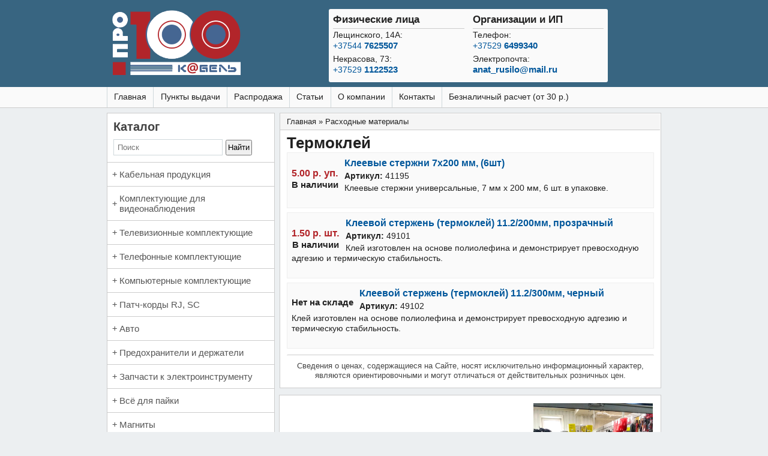

--- FILE ---
content_type: text/html; charset=utf-8
request_url: https://pro100cable.by/consumables/hotmelt
body_size: 13492
content:
<!DOCTYPE html>
<!--[if lt IE 7]> <html class="ie6 ie" lang="ru" dir="ltr"> <![endif]-->
<!--[if IE 7]>    <html class="ie7 ie" lang="ru" dir="ltr"> <![endif]-->
<!--[if IE 8]>    <html class="ie8 ie" lang="ru" dir="ltr"> <![endif]-->
<!--[if gt IE 8]> <!--> <html class="" lang="ru" dir="ltr" itemscope itemtype="https://schema.org/WebPage"> <!--<![endif]-->
<head>
  <!--[if IE]><![endif]-->
<meta charset="utf-8" />
<meta itemprop="image" property="og:image" content="https://pro100cable.by/sites/all/themes/framework/logo.png" />
<link rel="shortcut icon" href="https://pro100cable.by/sites/default/files/favicon.ico" type="image/vnd.microsoft.icon" />
<meta property="og:type" content="website" />
<meta http-equiv="X-UA-Compatible" content="IE=edge" />
<meta name="MobileOptimized" content="width" />
<meta name="HandheldFriendly" content="true" />
<meta name="viewport" content="width=device-width, initial-scale=1" />
<meta name="description" content="Термоклей продаем в Минске оптом и в розницу. Большой выбор. Приемлемые цены. Наличный или безналичный расчет." />
<link rel="canonical" href="https://pro100cable.by/consumables/hotmelt" />
  <meta name="apple-mobile-web-app-capable" content="yes" /> 
  <title> Термоклей в Минске | ПростоКабель </title>
  <link type="text/css" rel="stylesheet" href="/sites/default/files/advagg_css/css__JfZ6iE-3PKDeDElwoxgEmMkyeuBTg_9Eq9kdiODfwe8__bCTCM_Swy8CqdW_kYlhi9MWgJK-xwvaVEvOW7bmBBGk__suqkc7uWPhMLR3wlGxgLVAsJV7PpKj9vhduFYWFHzv4.css" media="all" />
<style type="text/css" media="all">
/* <![CDATA[ */
.sm{z-index:998;}

/* ]]> */
</style>
     <script type="text/javascript" src="//ajax.googleapis.com/ajax/libs/jquery/1.7.2/jquery.min.js"></script>
<script type="text/javascript">
<!--//--><![CDATA[//><!--
window.jQuery || document.write("<script src='/sites/all/modules/jquery_update/replace/jquery/1.7/jquery.min.js'>\x3C/script>")
//--><!]]>
</script>
<script type="text/javascript" src="/sites/default/files/advagg_js/js__zFsEYrngTCijWa7VXnmBYQBsHcKRFfi_IFHcHBfE17M__wt4D0q80WBsqBabjLK9YxgPuXT0m6LUCmKhh08he_dc__suqkc7uWPhMLR3wlGxgLVAsJV7PpKj9vhduFYWFHzv4.js"></script>
<script type="text/javascript">
<!--//--><![CDATA[//><!--
jQuery.extend(Drupal.settings,{"basePath":"\/","pathPrefix":"","ajaxPageState":{"theme":"framework","theme_token":"ooHoGCwpJ9t3O3akRbool6w1vk_afw9_XsL3_rw4S5c","jquery_version":"1.7","css":{"modules\/system\/system.base.css":1,"modules\/system\/system.menus.css":1,"modules\/system\/system.messages.css":1,"modules\/system\/system.theme.css":1,"sites\/all\/modules\/basic_cart\/basic_cart.css":1,"modules\/field\/theme\/field.css":1,"sites\/all\/modules\/geofield_ymap\/geofield_ymap.css":1,"modules\/node\/node.css":1,"modules\/search\/search.css":1,"modules\/user\/user.css":1,"sites\/all\/modules\/views\/css\/views.css":1,"sites\/all\/modules\/lazyloader\/lazyloader.css":1,"sites\/all\/modules\/colorbox\/styles\/stockholmsyndrome\/colorbox_style.css":1,"sites\/all\/modules\/ctools\/css\/ctools.css":1,"sites\/all\/modules\/panels\/css\/panels.css":1,"sites\/all\/modules\/facetapi\/facetapi.css":1,"sites\/all\/modules\/path_breadcrumbs\/css\/path_breadcrumbs.css":1,"sites\/all\/libraries\/smartmenus\/css\/sm-simple\/sm-simple.css":1,"sites\/all\/libraries\/smartmenus\/css\/sm-core-css.css":1,"sites\/all\/themes\/framework\/style.css":1},"js":{"misc\/jquery-extend-3.4.0.js":1,"sites\/all\/modules\/jquery_update\/replace\/ui\/external\/jquery.cookie.js":1,"sites\/all\/modules\/jquery_update\/replace\/misc\/jquery.form.min.js":1,"sites\/all\/modules\/jquery_update\/js\/jquery_update.js":1,"sites\/all\/modules\/lazyloader\/jquery.lazyloader.js":1,"public:\/\/languages\/ru_MNbTqX34oZJofnDuK3laLqZxM978OQ8SzxCHQn-eZac.js":1,"sites\/all\/libraries\/colorbox\/jquery.colorbox-min.js":1,"sites\/all\/modules\/colorbox\/js\/colorbox.js":1,"sites\/all\/modules\/colorbox\/styles\/stockholmsyndrome\/colorbox_style.js":1,"sites\/all\/modules\/field_group\/field_group.js":1,"sites\/all\/modules\/views\/js\/base.js":1,"misc\/progress.js":1,"sites\/all\/modules\/views\/js\/ajax_view.js":1,"sites\/all\/modules\/geofield_ymap\/js\/geofield_ymap_loader.js":1,"sites\/all\/modules\/smartmenus\/js\/smartmenus.js":1,"sites\/all\/themes\/framework\/js\/collapsible-menu.js":1,"sites\/all\/themes\/framework\/js\/external.js":1,"sites\/all\/libraries\/smartmenus\/jquery.smartmenus.js":1,"\/\/ajax.googleapis.com\/ajax\/libs\/jquery\/1.7.2\/jquery.min.js":1,"misc\/jquery.once.js":1,"misc\/drupal.js":1,"misc\/ajax.js":1}},"colorbox":{"transition":"elastic","speed":"350","opacity":"0.25","slideshow":false,"slideshowAuto":true,"slideshowSpeed":"2500","slideshowStart":"start slideshow","slideshowStop":"stop slideshow","current":"","previous":"","next":"","close":"","overlayClose":true,"returnFocus":true,"maxWidth":"98%","maxHeight":"98%","initialWidth":"300","initialHeight":"250","fixed":true,"scrolling":false,"mobiledetect":false,"mobiledevicewidth":"480px"},"field_group":{"html-element":"teaser"},"views":{"ajax_path":"\/views\/ajax","ajaxViews":{"views_dom_id:478ba2e614e7ea5231d79cbec9302b29":{"view_name":"search","view_display_id":"block_1","view_args":"197","view_path":"taxonomy\/term\/197","view_base_path":null,"view_dom_id":"478ba2e614e7ea5231d79cbec9302b29","pager_element":0}}},"urlIsAjaxTrusted":{"\/views\/ajax":true,"\/consumables\/hotmelt":true},"better_exposed_filters":{"views":{"search":{"displays":{"block_1":{"filters":[]}}},"term_title":{"displays":{"block":{"filters":[]}}},"taxonomy_childs":{"displays":{"block":{"filters":[]}}}}},"facetapi":{"facets":[{"limit":"50","id":"facetapi-facet-search-apicable-index-block-field-tags","searcher":"search_api@cable_index","realmName":"block","facetName":"field_tags","queryType":null,"widget":"facetapi_links","showMoreText":"Show more","showFewerText":"Show fewer"},{"limit":"20","id":"facetapi-facet-search-apicable-index-block-field-stock","searcher":"search_api@cable_index","realmName":"block","facetName":"field_stock","queryType":null,"widget":"facetapi_checkbox_links","showMoreText":"Show more","showFewerText":"Show fewer","makeCheckboxes":1},{"limit":"5","id":"facetapi-facet-search-apicable-index-block-field-color","searcher":"search_api@cable_index","realmName":"block","facetName":"field_color","queryType":null,"widget":"collapsible","showMoreText":"\u0420\u0430\u0441\u043a\u0440\u044b\u0442\u044c","showFewerText":"\u0417\u0430\u043a\u0440\u044b\u0442\u044c"},{"limit":"20","id":"facetapi-facet-search-apicable-index-block-field-coductor","searcher":"search_api@cable_index","realmName":"block","facetName":"field_coductor","queryType":null,"widget":"collapsible","showMoreText":"Show more","showFewerText":"Show fewer"},{"limit":"50","id":"facetapi-facet-search-apicable-index-block-field-cores","searcher":"search_api@cable_index","realmName":"block","facetName":"field_cores","queryType":null,"widget":"collapsible","showMoreText":"Show more","showFewerText":"Show fewer"},{"limit":"20","id":"facetapi-facet-search-apicable-index-block-field-shield","searcher":"search_api@cable_index","realmName":"block","facetName":"field_shield","queryType":null,"widget":"collapsible","showMoreText":"Show more","showFewerText":"Show fewer"},{"limit":"20","id":"facetapi-facet-search-apicable-index-block-field-strand","searcher":"search_api@cable_index","realmName":"block","facetName":"field_strand","queryType":null,"widget":"collapsible","showMoreText":"Show more","showFewerText":"Show fewer"},{"limit":"10","id":"facetapi-facet-search-apicable-index-block-field-cross","searcher":"search_api@cable_index","realmName":"block","facetName":"field_cross","queryType":null,"widget":"collapsible","showMoreText":"\u0420\u0430\u0441\u043a\u0440\u044b\u0442\u044c","showFewerText":"\u0417\u0430\u043a\u0440\u044b\u0442\u044c"}]},"geofieldYmap":{"modulePath":"\/sites\/all\/modules\/geofield_ymap","presetsPath":"","preset":""},"lazyloader":{"loadImageDelay":"50"}});
//--><!]]>
</script>
	 <meta name="theme-color" content="#456692">
<!-- IE Fix for HTML5 Tags --><!--[if lt IE 9]>   <script src="//html5shiv.googlecode.com/svn/trunk/html5.js"></script> <![endif]--><!--[if lt IE 9]>  <script src="https://css3-mediaqueries-js.googlecode.com/svn/trunk/css3-mediaqueries.js"></script><![endif]-->
</head>

<body class="html not-front not-logged-in one-sidebar sidebar-second page-taxonomy page-taxonomy-term page-taxonomy-term- page-taxonomy-term-197" >
     <section id="topheader" class="clearfix">
  <header id="header" role="banner" class="clearfix">
  
  <div class="sr">
    	      <a href="/" title="Главная" id="logo"><img src="https://pro100cable.by/sites/all/themes/framework/logo.png" alt="Главная"></a>
    
	  <div class="contacts">
	    <table border="0" width="100%">
	<tbody>  
 <tr>
 <td valign="middle" width="50%">
	  
	    <div class="tel">
	        <div class="strongtel">Физические лица</div> 
	    <div class="subtel">Лещинского, 14А:<br>
  		 <a href="tel:+375447625507">+37544 <span class="strong">7625507</span></a></div>  
  		 
	     <div class="subtel">Некрасова, 73:<br>
		   <a href="tel:+375291122523">+37529 <span class="strong">1122523</span></a></div> 
  		 </div> 
	   </td>
	   <td valign="middle" width="50%">
	   
	  <div class="tel"><div class="strongtel">Организации и ИП</div> 
	               
	    	      <div class="subtel"> Телефон:<br><a href="tel:+375296499340">+37529 <span class="strong">6499340</span></a> </div> 
				  Электропочта:<br> 
 				  <span class="strong"><a href="mailto:anat_rusilo@mail.ru">anat_rusilo@mail.ru</a></span></div>
 	  
	 </td>
	</tr>
	</tbody>
	 </table>
	    </div><!-- /#contacts -->
   
	  
	</div><!-- /#sr -->
	
  </header> <!-- /#header -->
   </section> <!-- /#topheader -->
 <section id="topmenu" class="clearfix">
      <nav id="navigation" role="navigation" class="clearfix">
                		  <ul id="main-menu" class="links clearfix"><li class="menu-3651 first"><a href="/" title="">Главная</a></li>
<li class="menu-915"><a href="/address" title="Точка выдачи, время работы">Пункты выдачи</a></li>
<li class="menu-1691"><a href="/sellout" title="">Распродажа</a></li>
<li class="menu-1558"><a href="/articles" title="">Статьи</a></li>
<li class="menu-1010"><a href="/about">О компании</a></li>
<li class="menu-1574"><a href="/contacts">Контакты</a></li>
<li class="menu-3650 last"><a href="/contact">Безналичный расчет (от 30 р.)</a></li>
</ul>		                </nav> <!-- /#navigation -->
     </section> <!-- /#topmenu -->
<div id="container" class="clearfix">
 

    
  
   <section id="main" role="main" class="clearfix">
    
     <a id="main-content"></a>   
	 
	     		  <h2 class="element-invisible">Вы здесь</h2><div class="breadcrumb"><div class="inline odd first" itemscope itemtype="http://data-vocabulary.org/Breadcrumb"><a href="https://pro100cable.by/" itemprop="url"><span itemprop="title">Главная</span></a></div> <span class="delimiter">»</span> <div class="inline even last" itemscope itemtype="http://data-vocabulary.org/Breadcrumb"><a href="https://pro100cable.by/consumables" itemprop="url" title="Расходные материалы"><span itemprop="title">Расходные материалы</span></a></div></div> 
         
    <div id="highlighted"><div class="region region-highlighted">
  <section id="block-views-term-title-block" class="block block-views">

      
  <div class="content">
    <div class="view view-term-title view-id-term_title view-display-id-block view-dom-id-db879a6b57ffb9ad82ac3421b80f83f2">
        
  
  
      <div class="view-content">
        <div>
      
  <div class="views-field views-field-name">        <h1 class="field-content">Термоклей</h1>  </div>  </div>
    </div>
  
  
  
  
  
  
</div>  </div>
  
</section> <!-- /.block -->
</div>
 <!-- /.region -->
</div>                            
<div class="view view-search view-id-search view-display-id-block_1 view-dom-id-478ba2e614e7ea5231d79cbec9302b29">
        
  
  
      <div class="view-content">
        <div class="views-row views-row-1 views-row-odd views-row-first">
      <article id="node-1573" class="node node-article node-promoted node-teaser clearfix">

 	            <header>
	
        
      
          </header>
	  	   

  <div class="content">
      
 
    

   
	
	
	  
	 
	  
	 
 
	<div class="required-fields cena-teaser"><div class="field field-name-field-image field-type-image field-label-hidden">
    <div class="field-items">
          <div class="field-item center even"><a href="/kleevye-sterzhni-7x200-mm-6sht"><img data-src="https://pro100cable.by/sites/default/files/styles/thumbnail/public/field/image/20_7/45645.jpg?itok=pkA8Ijpm" src="https://pro100cable.by/sites/all/modules/lazyloader/image_placeholder.gif" width="110" height="110" alt=""><noscript><img src="https://pro100cable.by/sites/default/files/styles/thumbnail/public/field/image/20_7/45645.jpg?itok=pkA8Ijpm" width="110" height="110" alt=""></noscript></a></div>
      </div>
</div> <div class="required-fields field-group-inline center price"><div class="field field-name-price field-type-number-decimal field-label-hidden"><div class="field-items"><div class="field-item even"><span class="basic-cart-price">5.00 р.</span></div></div></div><div class="field field-name-field-rubza field-type-list-text field-label-hidden">
    <div class="field-items">
          <div class="field-item even">уп.</div>
      </div>
</div></div><div class="field field-name-field-stock field-type-list-boolean field-label-hidden">
    <div class="field-items">
          <div class="field-item stock even">В наличии</div>
      </div>
</div> </div><div class="field field-name-title-field field-type-text field-label-hidden"><div class="field-items"><div class="field-item even"><div class="pretitle"><a href="/kleevye-sterzhni-7x200-mm-6sht">Клеевые стержни 7x200 мм, (6шт)</a></div>
</div></div></div><div class="field field-name-field-artikul field-type-text field-label-inline clearfix artikul">
      <div class="field-label">Артикул: </div>
    
  <div class="field-items">
          <div class="field-item even">41195</div>
      </div>

</div> <div class="field field-name-field-body2 field-type-text-with-summary field-label-hidden"><div class="field-items"><div class="field-item even"><p>Клеевые стержни универсальные, 7 мм x 200 мм, 6 шт. в упаковке.</p>
</div></div></div>	
 
 	
	
  </div>

      <footer>
           </footer>
  
  
  </article> <!-- /.node -->
  </div>
  <div class="views-row views-row-2 views-row-even">
      <article id="node-607" class="node node-article node-promoted node-teaser clearfix">

 	            <header>
	
        
      
          </header>
	  	   

  <div class="content">
      
 
    

   
	
	
	  
	 
	  
	 
 
	<div class="required-fields cena-teaser"><div class="field field-name-field-image field-type-image field-label-hidden">
    <div class="field-items">
          <div class="field-item center even"><a href="/kleevoy-sterzhen-termokley-112300mm-prozrachnyy"><img data-src="https://pro100cable.by/sites/default/files/styles/thumbnail/public/field/image/17_5/klei.jpeg?itok=BaWFlPIm" src="https://pro100cable.by/sites/all/modules/lazyloader/image_placeholder.gif" width="110" height="110" alt=""><noscript><img src="https://pro100cable.by/sites/default/files/styles/thumbnail/public/field/image/17_5/klei.jpeg?itok=BaWFlPIm" width="110" height="110" alt=""></noscript></a></div>
      </div>
</div> <div class="required-fields field-group-inline center price"><div class="field field-name-price field-type-number-decimal field-label-hidden"><div class="field-items"><div class="field-item even"><span class="basic-cart-price">1.50 р.</span></div></div></div><div class="field field-name-field-rubza field-type-list-text field-label-hidden">
    <div class="field-items">
          <div class="field-item even">шт.</div>
      </div>
</div></div><div class="field field-name-field-stock field-type-list-boolean field-label-hidden">
    <div class="field-items">
          <div class="field-item stock even">В наличии</div>
      </div>
</div> </div><div class="field field-name-title-field field-type-text field-label-hidden"><div class="field-items"><div class="field-item even"><div class="pretitle"><a href="/kleevoy-sterzhen-termokley-112300mm-prozrachnyy">Клеевой стержень (термоклей) 11.2/200мм, прозрачный</a></div>
</div></div></div><div class="field field-name-field-artikul field-type-text field-label-inline clearfix artikul">
      <div class="field-label">Артикул: </div>
    
  <div class="field-items">
          <div class="field-item even">49101</div>
      </div>

</div> <div class="field field-name-field-body2 field-type-text-with-summary field-label-hidden"><div class="field-items"><div class="field-item even"><p>Клей изготовлен на основе полиолефина и демонстрирует превосходную адгезию и термическую стабильность.</p>
</div></div></div>	
 
 	
	
  </div>

      <footer>
           </footer>
  
  
  </article> <!-- /.node -->
  </div>
  <div class="views-row views-row-3 views-row-odd views-row-last">
      <article id="node-602" class="node node-article node-promoted node-teaser clearfix">

 	            <header>
	
        
      
          </header>
	  	   

  <div class="content">
      
 
    

   
	
	
	  
	 
	  
	 
 
	<div class="required-fields cena-teaser"><div class="field field-name-field-image field-type-image field-label-hidden">
    <div class="field-items">
          <div class="field-item center even"><a href="/kleevoy-sterzhen-termokley-112300mm-chernyy"><img data-src="https://pro100cable.by/sites/default/files/styles/thumbnail/public/field/image/17_5/klej.jpg?itok=EE2KPRdU" src="https://pro100cable.by/sites/all/modules/lazyloader/image_placeholder.gif" width="110" height="110" alt=""><noscript><img src="https://pro100cable.by/sites/default/files/styles/thumbnail/public/field/image/17_5/klej.jpg?itok=EE2KPRdU" width="110" height="110" alt=""></noscript></a></div>
      </div>
</div> <div class="field field-name-field-stock field-type-list-boolean field-label-hidden">
    <div class="field-items">
          <div class="field-item stock even">Нет на складе</div>
      </div>
</div> </div><div class="field field-name-title-field field-type-text field-label-hidden"><div class="field-items"><div class="field-item even"><div class="pretitle"><a href="/kleevoy-sterzhen-termokley-112300mm-chernyy">Клеевой стержень (термоклей) 11.2/300мм, черный</a></div>
</div></div></div><div class="field field-name-field-artikul field-type-text field-label-inline clearfix artikul">
      <div class="field-label">Артикул: </div>
    
  <div class="field-items">
          <div class="field-item even">49102</div>
      </div>

</div> <div class="field field-name-field-body2 field-type-text-with-summary field-label-hidden"><div class="field-items"><div class="field-item even"><p>Клей изготовлен на основе полиолефина и демонстрирует превосходную адгезию и термическую стабильность.</p>
</div></div></div>	
 
 	
	
  </div>

      <footer>
           </footer>
  
  
  </article> <!-- /.node -->
  </div>
    </div>
  
  
  
  
  
  
</div><section id="block-block-10" class="block block-block">

      
  <div class="content">
    <div style="text-align: center; background: #fff; padding:0.8em 0 0 0; font-size:13px;border-radius:2px;color: #444;border-top:1px solid #ccc; margin-top:0.8em;"> Сведения о ценах, содержащиеся на Сайте, носят исключительно информационный характер, являются ориентировочными и могут отличаться от действительных розничных цен.</div>
  </div>
  
</section> <!-- /.block -->
  </section> <!-- /#main -->
   
  
 
 
  
  
      <aside id="sidebar-second" role="complementary" class="sidebar clearfix">
      <div class="region region-sidebar-second">
  <section id="block-block-9" class="block block-block"> 
 <div class="side">
        <div class="block-title">Каталог</div>
     <div class="bred">
  <div class="content">
    <form class="yandex" action="https://pro100cable.by/search-results" method="get"><input type="hidden" name="searchid" value="2782179"><input id="searchform" placeholder="Поиск" class="form-search" name="text" size="20"><input id="searchsubmit" type="submit" class="ya-submit" value="Найти"></form>
  </div>
   </div> 
     </div> 
</section> <!-- /.block -->
 
 <section id="block-smartmenus-smartmenus-1" class="block block-smartmenus"> 
 <div class="side">
       <div class="bred">
  <div class="content">
    <ul id="smartmenus-1" class="sm sm-simple sm-vertical"><li class="first menu-item-8659"><a href="/cable-production" title="Кабельная продукция">Кабельная продукция</a><ul><li class="first menu-item-8660"><a href="/cable-production/twisted-pair" title="Информационный кабель (витая пара) UTP и FTP">Информационный кабель (витая пара) UTP и FTP</a></li>
<li class="menu-item-8661"><a href="/cable-production/telephone-cable" title="Кабель телефонный">Кабель телефонный</a></li>
<li class="menu-item-8662"><a href="/cable-production/coaxial" title="Коаксиальный кабель">Коаксиальный кабель</a><ul><li class="first menu-item-8663"><a href="/cable-production/coaxial/videocable" title="Кабель видеонаблюдения">Кабель видеонаблюдения</a></li>
<li class="menu-item-8664"><a href="/cable-production/coaxial/75om" title="75 Ом">75 Ом</a></li>
<li class="last menu-item-8665"><a href="/cable-production/coaxial/50om" title="50 Ом">50 Ом</a></li>
</ul></li>
<li class="menu-item-8666"><a href="/cable-production/mgtf-nv4-pvam-pugv" title="Провод монтажный">Провод монтажный</a><ul><li class="first menu-item-8667"><a href="/cable-production/mgtf-nv4-pvam-pugv/awg" title="AWG">AWG</a></li>
<li class="menu-item-8668"><a href="/cable-production/mgtf-nv4-pvam-pugv/kg" title="КГ">КГ</a></li>
<li class="menu-item-8669"><a href="/cable-production/mgtf-nv4-pvam-pugv/mgtf" title="МГТФ">МГТФ</a></li>
<li class="menu-item-8670"><a href="/cable-production/mgtf-nv4-pvam-pugv/nv4" title="НВ4">НВ4</a></li>
<li class="menu-item-8671"><a href="/cable-production/mgtf-nv4-pvam-pugv/pvam" title="ПВАМ">ПВАМ</a></li>
<li class="last menu-item-8672"><a href="/cable-production/mgtf-nv4-pvam-pugv/pugv" title="ПуГВ">ПуГВ</a></li>
</ul></li>
<li class="menu-item-8673"><a href="/cable-production/power-cable" title="Кабель ВВГ, ПВС, ПБВВГ, ШВВП">Кабель ВВГ, ПВС, ПБВВГ, ШВВП</a></li>
<li class="menu-item-8674"><a href="/cable-production/low-frequency" title="Кабель низкочастотный (микрофонный, ШГЭС)">Кабель низкочастотный (микрофонный, ШГЭС)</a></li>
<li class="menu-item-8675"><a href="/cable-production/acoustic-cable" title="Кабель акустический">Кабель акустический</a><ul><li class="first last menu-item-8676"><a href="/cable-production/acoustic-cable/amp" title="Для усилителя">Для усилителя</a></li>
</ul></li>
<li class="last menu-item-8677"><a href="/cable-production/cables-other" title="Кабели прочие">Кабели прочие</a></li>
</ul></li>
<li class="menu-item-8678"><a href="/videocontrol-componets" title="Комплектующие для видеонаблюдения">Комплектующие для видеонаблюдения</a><ul><li class="first menu-item-8679"><a href="/videocontrol-componets/adapters-bncrcaf" title="Переходники BNC|RCA|F">Переходники BNC|RCA|F</a></li>
<li class="last menu-item-8680"><a href="/videocontrol-componets/plugs-bnc-dc" title="Штекеры BNC, DC">Штекеры BNC, DC</a></li>
</ul></li>
<li class="menu-item-8681"><a href="/tv-components" title="Телевизионные комплектующие">Телевизионные комплектующие</a><ul><li class="first menu-item-8682"><a href="/tv-components/adapters-connectors-ftv" title="Переходники и соединители F|TV">Переходники и соединители F|TV</a></li>
<li class="menu-item-8683"><a href="/tv-components/tv-splitters" title="ТВ разветвители">ТВ разветвители</a></li>
<li class="last menu-item-8684"><a href="/tv-components/connectors-f" title="Коннекторы F">Коннекторы F</a></li>
</ul></li>
<li class="menu-item-8685"><a href="/phone-components" title="Телефонные комплектующие">Телефонные комплектующие</a><ul><li class="first menu-item-8686"><a href="/phone-components/connectors-4p4c-6p4c-6p6c" title="Коннекторы (4P4C, 6P4C, 6P6C)">Коннекторы (4P4C, 6P4C, 6P6C)</a></li>
<li class="menu-item-8687"><a href="/phone-components/adsl-splitters" title="ADSL сплитеры">ADSL сплитеры</a></li>
<li class="menu-item-8688"><a href="/phone-components/splitters-connectors-6p4c" title="Разветвители и соединители (6P4C)">Разветвители и соединители (6P4C)</a></li>
<li class="last menu-item-8689"><a href="/phone-components/sockets-plugs-6p4c" title="Розетки и вилки (6P4C)">Розетки и вилки (6P4C)</a></li>
</ul></li>
<li class="menu-item-8690"><a href="/pc-components" title="Компьютерные комплектующие">Компьютерные комплектующие</a><ul><li class="first menu-item-8691"><a href="/pc-components/sockets-8p8c-sc" title="Соединители и розетки 8Р8С, SC">Соединители и розетки 8Р8С, SC</a></li>
<li class="menu-item-8692"><a href="/pc-components/protective-caps-8p8c" title="Защитные колпачки 8Р8С">Защитные колпачки 8Р8С</a></li>
<li class="last menu-item-8693"><a href="/pc-components/connectors-8p8c" title="Коннекторы 8Р8С">Коннекторы 8Р8С</a></li>
</ul></li>
<li class="menu-item-8694"><a href="/patchcords" title="Патч-корды RJ, SC">Патч-корды RJ, SC</a><ul><li class="first menu-item-8695"><a href="/patchcords/telephony" title="Патч-корды телефонные">Патч-корды телефонные</a><ul><li class="first menu-item-8696"><a href="/patch-kordy-telefonnye/6p2c" title="6P2C">6P2C</a></li>
<li class="last menu-item-8697"><a href="/patchcords/telephony/6r4c" title="6Р4C">6Р4C</a></li>
</ul></li>
<li class="menu-item-8698"><a href="/patchcords/rj45" title="Патч-корды коммутационные RJ45">Патч-корды коммутационные RJ45</a><ul><li class="first last menu-item-8699"><a href="/patchcords/rj45/utp-5e" title="UTP 5е">UTP 5е</a></li>
</ul></li>
<li class="last menu-item-8700"><a href="/patchcords/optics" title="Патч-корды оптические SC">Патч-корды оптические SC</a></li>
</ul></li>
<li class="menu-item-8701"><a href="/auto" title="Авто">Авто</a><ul><li class="first menu-item-8702"><a href="/auto/antennas" title="Антенны">Антенны</a></li>
<li class="menu-item-8703"><a href="/auto/corrugated-tubes" title="Гофротрубы и кабельный бандаж">Гофротрубы и кабельный бандаж</a></li>
<li class="menu-item-8704"><a href="/avto/zvukovye-signaly" title="Звуковые сигналы">Звуковые сигналы</a></li>
<li class="menu-item-8705"><a href="/avto/invertory" title="Инверторы">Инверторы</a></li>
<li class="menu-item-8706"><a href="/auto/battery-terminals" title="Клеммы АКБ">Клеммы АКБ</a></li>
<li class="menu-item-8707"><a href="/avto/parktroniki" title="Парктроники">Парктроники</a></li>
<li class="menu-item-8708"><a href="/avto/mezhplatnye-kabeli" title="Межплатные кабели">Межплатные кабели</a></li>
<li class="menu-item-8709"><a href="/auto/relay" title="Реле">Реле</a></li>
<li class="menu-item-8710"><a href="/auto/snakeskin" title="Кабельные оплётки">Кабельные оплётки</a></li>
<li class="menu-item-8711"><a href="/auto/adapters-blaupunkt" title="Переходники BLAUPUNKT">Переходники BLAUPUNKT</a></li>
<li class="menu-item-8712"><a href="/auto/connectors" title="Авторазьёмы">Авторазьёмы</a><ul><li class="first menu-item-8713"><a href="/auto/connectors/USB-on-panel" title="USB разъемы на панель">USB разъемы на панель</a></li>
<li class="menu-item-8714"><a href="/auto/connectors/lamps" title="Для ламп">Для ламп</a></li>
<li class="last menu-item-8715"><a href="/avtorazyomy/razemy-pricepa" title="Разъемы прицепа">Разъемы прицепа</a></li>
</ul></li>
<li class="last menu-item-8716"><a href="/auto/pins" title="Контакты, уплотнители">Контакты, уплотнители</a><ul><li class="first menu-item-8717"><a href="/auto/pins/duck" title='Тип "Лира"'>Тип "Лира" (JPT / MCP / MPT)</a></li>
<li class="menu-item-8718"><a href="/auto/pins/2-8-type" title="Тип 2.8">Тип 2.8</a></li>
<li class="menu-item-8719"><a href="/auto/pins/4-8-type" title="Тип 4.8">Тип 4.8</a></li>
<li class="menu-item-8720"><a href="/auto/pins/6-3-type" title="Тип 6.3">Тип 6.3</a></li>
<li class="last menu-item-8721"><a href="/auto/pins/sealants" title="Уплотнители">Уплотнители</a></li>
</ul></li>
</ul></li>
<li class="menu-item-8722"><a href="/fuses" title="Предохранители и держатели">Предохранители и держатели</a><ul><li class="first menu-item-8723"><a href="/fuses/auto-maxi" title="Авто (MAXI)">Авто (MAXI)</a></li>
<li class="menu-item-8724"><a href="/fuses/battery-compartments" title="Батарейные отсеки">Батарейные отсеки</a></li>
<li class="menu-item-8725"><a href="/fuses/fuse-holders" title="Держатели предохранителя">Держатели предохранителя</a></li>
<li class="menu-item-8726"><a href="/fuses/thermal" title="Термопредохранители">Термопредохранители</a></li>
<li class="menu-item-8727"><a href="/fuses/glass-20-mm" title="Стеклянные (5x20 мм.)">Стеклянные (5x20 мм.)</a></li>
<li class="menu-item-8728"><a href="/fuses/glass-30-mm" title="Стеклянные (6x30 мм.)">Стеклянные (6x30 мм.)</a></li>
<li class="menu-item-8729"><a href="/fuses/glass-flask" title="Стеклянные в колбу">Стеклянные в колбу</a></li>
<li class="menu-item-8730"><a href="/fuses/auto-mini" title="Авто (mini)">Авто (mini)</a></li>
<li class="last menu-item-8731"><a href="/fuses/auto-midi" title="Авто (standart)">Авто (standart)</a></li>
</ul></li>
<li class="menu-item-8732"><a href="/powertool-parts" title="Запчасти к электроинструменту">Запчасти к электроинструменту</a><ul><li class="first menu-item-8733"><a href="/powertool-parts/capacitors" title="Пусковые конденсаторы">Пусковые конденсаторы</a></li>
<li class="last menu-item-8734"><a href="/powertool-parts/carbon-brushes" title="Угольные щетки">Угольные щетки</a><ul><li class="first menu-item-8735"><a href="/powertool-parts/carbon-brushes/4mm" title="Толщина 4 мм.">Толщина 4 мм.</a></li>
<li class="menu-item-8736"><a href="/powertool-parts/carbon-brushes/4-7mm" title="Толщина 4.7 мм.">Толщина 4.7 мм.</a></li>
<li class="menu-item-8737"><a href="/powertool-parts/carbon-brushes/5mm" title="Толщина 5 мм.">Толщина 5 мм.</a></li>
<li class="menu-item-8738"><a href="/powertool-parts/carbon-brushes/5-5mm" title="Толщина 5.5 мм.">Толщина 5.5 мм.</a></li>
<li class="menu-item-8739"><a href="/powertool-parts/carbon-brushes/5-8mm" title="Толщина 5.8 мм.">Толщина 5.8 мм.</a></li>
<li class="menu-item-8740"><a href="/powertool-parts/carbon-brushes/6mm" title="Толщина 6 мм.">Толщина 6 мм.</a></li>
<li class="menu-item-8741"><a href="/powertool-parts/carbon-brushes/6-2mm" title="Толщина 6.2 мм.">Толщина 6.2 мм.</a></li>
<li class="menu-item-8742"><a href="/powertool-parts/carbon-brushes/6-3mm" title="Толщина 6.3 мм.">Толщина 6.3 мм.</a></li>
<li class="menu-item-8743"><a href="/powertool-parts/carbon-brushes/6-4mm" title="Толщина 6.4 мм.">Толщина 6.4 мм.</a></li>
<li class="menu-item-8744"><a href="/powertool-parts/carbon-brushes/6-5mm" title="Толщина 6.5 мм.">Толщина 6.5 мм.</a></li>
<li class="menu-item-8745"><a href="/powertool-parts/carbon-brushes/7mm" title="Толщина 7 мм.">Толщина 7 мм.</a></li>
<li class="last menu-item-8746"><a href="/powertool-parts/carbon-brushes/8mm" title="Толщина 8 мм.">Толщина 8 мм.</a></li>
</ul></li>
</ul></li>
<li class="menu-item-8747"><a href="/solder" title="Всё для пайки">Всё для пайки</a><ul><li class="first menu-item-8748"><a href="/solder/soldering" title="Паяльники">Паяльники</a><ul><li class="first last menu-item-8749"><a href="/solder/soldering/tips" title="Паяльные жала">Паяльные жала</a></li>
</ul></li>
<li class="menu-item-8750"><a href="/solder/soldering-stations" title="Паяльные станции, ванны">Паяльные станции, ванны</a></li>
<li class="menu-item-8751"><a href="/solder/soldering-equip" title="Паяльное оборудование">Паяльное оборудование</a><ul><li class="first menu-item-8752"><a href="/solder/soldering-equip/support-tips" title="Средства для обслуживания жал">Средства для обслуживания жал</a></li>
<li class="menu-item-8753"><a href="/solder/soldering-equip/tapes" title="Средства для снятия припоя">Средства для снятия припоя</a></li>
<li class="last menu-item-8754"><a href="/solder/soldering-equip/stands" title="Зажимы для пайки, подставки под паяльник">Зажимы для пайки, подставки под паяльник</a></li>
</ul></li>
<li class="menu-item-8755"><a href="/solder/solders" title="Припой">Припой</a><ul><li class="first last menu-item-8756"><a href="/solder/solders/alloy" title="Сплавы">Сплавы</a></li>
</ul></li>
<li class="menu-item-8757"><a href="/solder/fluxes" title="Флюсы, канифоли, жир и др.">Флюсы, канифоли, жир и др.</a><ul><li class="first menu-item-8758"><a href="/solder/fluxes/rosin" title="Паяльная паста, жир, канифоль">Паяльная паста, жир, канифоль</a></li>
<li class="menu-item-8759"><a href="/solder/fluxes/acid" title="Флюсы, паяльная кислота">Флюсы, паяльная кислота</a></li>
<li class="last menu-item-8760"><a href="/solder/fluxes/gels" title="Флюс-гели">Флюс-гели</a></li>
</ul></li>
<li class="menu-item-8761"><a href="/solder/markers" title="Маркеры для печатных плат">Маркеры для печатных плат</a></li>
<li class="last menu-item-8762"><a href="/solder/photoresist-textolite" title="Фоторезист, текстолит">Фоторезист, текстолит</a></li>
</ul></li>
<li class="menu-item-8763"><a href="/magnets" title="Магниты">Магниты</a><ul><li class="first menu-item-8764"><a href="/magnets/ferite" title="Ферритовые">Ферритовые</a></li>
<li class="last menu-item-8765"><a href="/magnets/neodymium" title="Неодимовые">Неодимовые</a></li>
</ul></li>
<li class="menu-item-8766"><a href="/tape" title="Изолента">Изолента</a><ul><li class="first menu-item-8767"><a href="/tape/pvc" title="ПВХ">ПВХ</a></li>
<li class="menu-item-8769"><a href="/tape/rag" title="Тряпичная изолента">Тряпичная изолента</a></li>
<li class="last menu-item-8770"><a href="/tape/aluminium" title="Алюминиевая изолента">Алюминиевая изолента</a></li>
</ul></li>
<li class="menu-item-8772"><a href="/tumblers" title="Выключатели, тумблеры, кнопки">Выключатели, тумблеры, кнопки</a><ul><li class="first menu-item-8773"><a href="/tumbler/250v-micro-mini" title="Выключатель клавишный 250V (Micro, Mini)">Выключатель клавишный 250V (Micro, Mini)</a></li>
<li class="menu-item-8774"><a href="/vyklyuchateli-tumblery-knopki/mikropereklyuchateli" title="Микропереключатели">Микропереключатели</a></li>
<li class="menu-item-8775"><a href="/tumblers/250v" title="Выключатель клавишный 250V">Выключатель клавишный 250V</a></li>
<li class="menu-item-8776"><a href="/tumblers/12v" title="Выключатель клавишный 12V">Выключатель клавишный 12V</a></li>
<li class="menu-item-8777"><a href="/tumbler/220v-250v" title="Выключатель-кнопка 220V-250V">Выключатель-кнопка 220V-250V</a></li>
<li class="menu-item-8778"><a href="/tumblers/12v-150v" title="Выключ. кнопка антивандальная 12V и 250V">Выключ. кнопка антивандальная 12V и 250V</a></li>
<li class="last menu-item-8779"><a href="/tumbler/12v-220v-250v" title="Тумблеры 12V и 220V-250V">Тумблеры 12V и 220V-250V</a></li>
</ul></li>
<li class="menu-item-8780"><a href="/cleats" title="Клеммы электрические">Клеммы электрические</a><ul><li class="first menu-item-8781"><a href="/cleats/wago-reusable" title="WAGO многоразовые">WAGO многоразовые</a></li>
<li class="menu-item-8782"><a href="/cleats/wago-disposable" title="WAGO одноразовые">WAGO одноразовые</a></li>
<li class="last menu-item-8783"><a href="/klemmy-elektricheskie/bystrye-soediniteli" title="Быстрые соединители">Быстрые соединители</a></li>
</ul></li>
<li class="menu-item-8784"><a href="/ventilyatory" title="Вентиляторы">Вентиляторы</a><ul><li class="first menu-item-8785"><a href="/ventilyatory/5-v" title="5 V">5 V</a></li>
<li class="menu-item-8786"><a href="/ventilyatory/24-v" title="24 V">24 V</a></li>
<li class="menu-item-8787"><a href="/ventilyatory/220-v" title="220 V">220 V</a></li>
<li class="last menu-item-8788"><a href="/ventilyatory/12-v" title="12 V">12 V</a></li>
</ul></li>
<li class="menu-item-8789"><a href="/cable-lugs" title="Наконечники и гильзы">Наконечники и гильзы</a><ul><li class="first menu-item-8790"><a href="/cable-lugs/isolated" title="Изолированные">Изолированные</a><ul><li class="first menu-item-8791"><a href="/cable-lugs/isolated/sleeves-tips" title="Наконечники втулочные">Наконечники втулочные</a></li>
<li class="menu-item-8792"><a href="/cable-lugs/isolated/bullet" title="Наконечники штекерные">Наконечники штекерные</a></li>
<li class="menu-item-8793"><a href="/cable-lugs/isolated/fork-tips" title="Наконечники вилочные">Наконечники вилочные</a></li>
<li class="menu-item-8794"><a href="/cable-lugs/isolated/ring-tips" title="Наконечники кольцевые">Наконечники кольцевые</a></li>
<li class="menu-item-8795"><a href="/cable-lugs/isolated/flat-tips" title="Наконечники плоские">Наконечники плоские</a></li>
<li class="last menu-item-8796"><a href="/cable-lugs/isolated/cases" title="Гильзы">Гильзы</a></li>
</ul></li>
<li class="last menu-item-8797"><a href="/cable-lugs/non-insulated" title="Неизолированные">Неизолированные</a><ul><li class="first menu-item-8798"><a href="/cable-lugs/non-insulated/ring-tips" title="Наконечники кольцевые">Наконечники кольцевые</a><ul><li class="first menu-item-8799"><a href="/cable-lugs/non-insulated/ring-tips/dj" title="DJ">DJ</a></li>
<li class="menu-item-8800"><a href="/cable-lugs/non-insulated/ring-tips/rnb" title="RNB">RNB / Q</a></li>
<li class="menu-item-8801"><a href="/cable-lugs/non-insulated/ring-tips/sc" title="SC">SC</a></li>
<li class="last menu-item-8802"><a href="/cable-lugs/non-insulated/ring-tips/tlm" title="ТЛМ">ТЛМ</a></li>
</ul></li>
<li class="last menu-item-8804"><a href="/cable-lugs/non-insulated/cases" title="Гильзы">Гильзы</a></li>
</ul></li>
</ul></li>
<li class="menu-item-8805"><a href="/led" title="Светодиоды">Светодиоды</a><ul><li class="first menu-item-8806"><a href="/led/lamps" title="LED лампы">LED лампы</a></li>
<li class="last menu-item-8807"><a href="/led/modules" title="LED модули">LED модули</a></li>
</ul></li>
<li class="menu-item-8808"><a href="/instruments" title="Инструменты">Инструменты</a><ul><li class="first menu-item-8809"><a href="/instruments/glue-guns" title="Клеевые пистолеты">Клеевые пистолеты</a></li>
<li class="menu-item-8810"><a href="/instruments/crimpers" title="Для обжима и зачистки проводов">Для обжима и зачистки проводов</a></li>
<li class="menu-item-8811"><a href="/instruments/knives" title="Ножи">Ножи</a></li>
<li class="last menu-item-8812"><a href="/instruments/pliers" title="Отвертки, плоскогубцы, бокорезы">Отвертки, плоскогубцы, бокорезы</a></li>
</ul></li>
<li class="menu-item-8813"><a href="/measurement" title="Измерительные приборы">Измерительные приборы</a><ul><li class="first menu-item-8814"><a href="/measurement/testers" title="Тестеры">Тестеры</a></li>
<li class="menu-item-8815"><a href="/measurement/multimeters" title="Мультиметры">Мультиметры</a><ul><li class="first last menu-item-8816"><a href="/measurement/multimeters/test-leads" title="Щупы для мультиметра">Щупы для мультиметра</a></li>
</ul></li>
<li class="last menu-item-8817"><a href="/measurement/lan-testers" title="LAN-тестера">LAN-тестера</a></li>
</ul></li>
<li class="menu-item-8818"><a href="/lensnlamp" title="Лампы и лупы">Лампы и лупы</a><ul><li class="first last menu-item-8820"><a href="/lensnlamp/lens" title="Лупы">Лупы</a></li>
</ul></li>
<li class="menu-item-8821"><a href="/consumables" title="Расходные материалы">Расходные материалы</a><ul><li class="first last menu-item-8822"><a href="/consumables/hotmelt" title="Термоклей" class="active">Термоклей</a></li>
</ul></li>
<li class="menu-item-8823"><a href="/%D1%81able-holder" title="Крепёж кабеля">Крепёж кабеля</a><ul><li class="first last menu-item-8824"><a href="/%D1%81able-holder/ties" title="Стяжки">Стяжки</a></li>
</ul></li>
<li class="menu-item-8826"><a href="/tut" title="Термоусадочные трубки">Термоусадочные трубки</a><ul><li class="first menu-item-8827"><a href="/tut/2to1" title="С коэффициентом усадки 2:1">С коэффициентом усадки 2:1</a></li>
<li class="menu-item-8828"><a href="/tut/3to1-with-glue" title="С коэффициентом усадки 3:1 (с клеем)">С коэффициентом усадки 3:1 (с клеем)</a></li>
<li class="menu-item-8829"><a href="/tut/4to1" title="С коэффициентом усадки 4:1">С коэффициентом усадки 4:1</a></li>
<li class="last menu-item-8830"><a href="/tut/sets" title="ТУТ наборы">ТУТ наборы</a></li>
</ul></li>
<li class="menu-item-8831"><a href="/oils" title="Смазки, масла, теплопроводные пасты">Смазки, масла, теплопроводные пасты</a><ul><li class="first menu-item-8832"><a href="/oils/silicone-oils" title="Масла силиконовые и др.">Масла силиконовые и др.</a></li>
<li class="menu-item-8833"><a href="/oils/conductive-pastes" title="Пасты теплопроводные">Пасты теплопроводные</a></li>
<li class="last menu-item-8834"><a href="/oils/lubricants-silicone" title="Смазки силиконовые и др.">Смазки силиконовые и др.</a></li>
</ul></li>
<li class="menu-item-8835"><a href="/chemistry" title="Химия">Химия</a><ul><li class="first menu-item-8836"><a href="/himiya/germetiki" title="Герметики">Герметики</a></li>
<li class="menu-item-8837"><a href="/chemistry/reagents" title="Химреактивы">Химреактивы</a></li>
<li class="menu-item-8838"><a href="/chemistry/aerosols" title="Аэрозоли технические">Аэрозоли технические</a></li>
<li class="menu-item-8839"><a href="/chemistry/solvents" title="Растворители">Растворители</a></li>
<li class="menu-item-8840"><a href="/chemistry/nails" title="Лаки">Лаки</a></li>
<li class="last menu-item-8841"><a href="/chemistry/glue" title="Клей">Клей</a></li>
</ul></li>
<li class="menu-item-8842"><a href="/dc-supplies-cords" title="Блоки питания/шнуры DC">Блоки питания/шнуры DC</a><ul><li class="first menu-item-8844"><a href="/dc-supplies-cords/dc-converter" title="Преобразователи и регуляторы">Преобразователи и регуляторы</a></li>
<li class="menu-item-8845"><a href="/dc-supplies-cords/notebook-cords" title="Шнуры для БП ноутбуков">Шнуры для БП ноутбуков</a></li>
<li class="menu-item-8846"><a href="/dc-supplies-cords/laptop-supplies" title="Блоки питания для ноутбуков">Блоки питания для ноутбуков</a></li>
<li class="menu-item-8847"><a href="/dc-supplies-cords/led" title="Блоки питания для LED лент">Блоки питания для LED лент</a><ul><li class="first menu-item-8848"><a href="/dc-supplies-cords/led/plugncable" title="С вилкой и кабелем">С вилкой и кабелем</a></li>
<li class="menu-item-8849"><a href="/dc-supplies-cords/led/ip67" title="Влагозащищенные IP67">Влагозащищенные IP67</a></li>
<li class="last menu-item-8850"><a href="/dc-supplies-cords/led/ip20" title="Открытые IP20">Открытые IP20</a></li>
</ul></li>
<li class="menu-item-8851"><a href="/dc-supplies-cords/regulation" title="Блоки питания с регулировкой">Блоки питания с регулировкой</a></li>
<li class="last menu-item-8852"><a href="/dc-supplies-cords/different-dc" title="Разные блоки питания">Разные блоки питания</a></li>
</ul></li>
<li class="menu-item-8853"><a href="/audio-video-data" title="Шнуры, переходники и разъемы">Шнуры, переходники и разъемы</a><ul><li class="first menu-item-8854"><a href="/audio-video-data/%D1%81ords" title="Шнуры">Шнуры</a><ul><li class="first menu-item-8855"><a href="/audio-video-data/%D1%81ords/hdmi-vga" title="HDMI, VGA">HDMI, VGA</a></li>
<li class="menu-item-8856"><a href="/audio-video-data/%D1%81ords/rca-scart" title="RCA, SCART">RCA, SCART</a></li>
<li class="menu-item-8857"><a href="/audio-video-data/%D1%81ords/minijack-jack" title="miniJack 3,5 и Jack 6,3">miniJack 3,5 и Jack 6,3</a></li>
<li class="menu-item-8858"><a href="/audio-video-data/%D1%81ords/toslink" title="Toslink (оптика)">Toslink (оптика)</a></li>
<li class="menu-item-8859"><a href="/audio-video-data/%D1%81ords/usb" title="USB">USB</a></li>
<li class="last menu-item-8860"><a href="/220V-power-cords" title="Сетевые шнуры 220В">Сетевые шнуры 220В</a></li>
</ul></li>
<li class="menu-item-8861"><a href="/audio-video-data/adapters" title="Переходники">Переходники</a><ul><li class="first menu-item-8862"><a href="/audio-video-data/adapters/scart-rca" title="SCART, RCA">SCART, RCA</a></li>
<li class="menu-item-8863"><a href="/audio-video-data/adapters/hdmi-dvi-vga" title="HDMI, DVI, VGA">HDMI, DVI, VGA</a></li>
<li class="last menu-item-8864"><a href="/audio-video-data/adapters/minijack" title="miniJack">miniJack</a></li>
</ul></li>
<li class="last menu-item-8865"><a href="/audio-video-data/connectors" title="Разъёмы">Разъёмы</a><ul><li class="first menu-item-8866"><a href="/razyomy/gx" title="GX">GX</a></li>
<li class="menu-item-8867"><a href="/audio-video-data/connectors/rca" title="Аудио/Видео">Аудио/Видео</a></li>
<li class="menu-item-8868"><a href="/audio-video-data/connectors/usb" title="USB">USB</a></li>
<li class="menu-item-8870"><a href="/audio-video-data/connectors/dc" title="DC питание">DC питание</a></li>
<li class="menu-item-8871"><a href="/audio-video-data/connectors/clips" title="Зажимы">Зажимы</a></li>
<li class="last menu-item-8872"><a href="/audio-video-data/connectors/others" title="Прочие">Прочие</a></li>
</ul></li>
</ul></li>
<li class="last menu-item-8873"><a href="/other" title="Разное">Разное</a><ul><li class="first menu-item-8874"><a href="/raznoe/korobki-i-yashchiki" title="Коробки и ящики">Коробки и ящики</a></li>
<li class="last menu-item-8875"><a href="/raznoe/pulty-du" title="Пульты ДУ">Пульты ДУ</a></li>
</ul></li>
</ul>  </div>
   </div> 
     </div> 
</section> <!-- /.block -->
 
 <section id="block-block-3" class="block block-block"> 
 <div class="side">
       <div class="bred">
  <div class="content">
    <div id="vk_groups"></div>
<script>
function advagg_mod_1() {
  // Count how many times this function is called.
  advagg_mod_1.count = ++advagg_mod_1.count || 1;
  try {
    if (advagg_mod_1.count <= 40) {
       
  let ok = false;					
window.addEventListener('scroll', function() {
	if (ok === false) {
		ok = true;	
		setTimeout(() => {					
			let script = document.createElement('script');
			script.src = 'https://vk.com/js/api/openapi.js?169';
			document.getElementById('vk_groups').after(script);	
			script.onload = function() {
				VK.Widgets.Group("vk_groups", {mode: 3, width: "auto"}, 192595711);
			}
		}, 1000)
		
	}
});	


      // Set this to 100 so that this function only runs once.
      advagg_mod_1.count = 100;
    }
  }
  catch(e) {
    if (advagg_mod_1.count >= 40) {
      // Throw the exception if this still fails after running 40 times.
      throw e;
    }
    else {
      // Try again in 250 ms.
      window.setTimeout(advagg_mod_1, 250);
    }
  }
}
function advagg_mod_1_check() {
  if (window.jQuery && window.Drupal && window.Drupal.settings) {
    advagg_mod_1();
  }
  else {
    window.setTimeout(advagg_mod_1_check, 250);
  }
}
advagg_mod_1_check();</script>   </div>
   </div> 
     </div> 
</section> <!-- /.block -->
 
 </div>
 <!-- /.region -->
    </aside>  <!-- /#sidebar-second -->
   
          
    <section id="bottomcontent" class="clearfix">
        <div class="region region-bottomcontent">
  <section id="block-block-6" class="block block-block">
 <div class="side1">

        <div class="bred">
  <div class="content">
    <table>
<tr>
<td valign="top" width="66%">
<div class="block-title">Магазин на Лещинского, 14А</div>
<p><strong>Адрес</strong>: Минск, ул. Лещинского 14А, ТЦ "АВТОЗАПЧАСТИ на Лещинского", цокольный этаж - павильон 27<br>
<strong>Время работы</strong>: Пн-Пт: 10:00-17:55; Сб-Вс: 10:00-15:00<br>
<strong>Варианты расчета</strong>: наличный, безналичный, банковские карточки<br>
<strong>Телефон</strong>: +37529 6499340, +37544 7625507
</p></td>
<td width="33%">
<div class="center">
<a href="https://pro100cable.by/sites/default/files/viber_2020-02-05_21-01-26_0.jpg" title="Павильон на Лещинского" class="colorbox" data-colorbox-gallery="" data-cbox-img-attrs='{"title": "", "alt": ""}'><img data-src="https://pro100cable.by/sites/default/files/viber_2020-02-05_21-01-26_0.jpg" src="https://pro100cable.by/sites/all/modules/lazyloader/image_placeholder.gif" width="220" height="220" alt="" title=""><noscript><img src="https://pro100cable.by/sites/default/files/viber_2020-02-05_21-01-26_0.jpg" width="240" height="240" alt="" title=""></noscript></a>
</div>
</td>
</tr>
<tr>
<td colspan="2"><a href="https://pro100cable.by/sites/default/files/prostokabel_05-02-2020_22-02-12.png" title="Расположение на карте" class="colorbox" data-colorbox-gallery="" data-cbox-img-attrs='{"title": "", "alt": ""}'><img data-src="https://pro100cable.by/sites/default/files/prostokabel_05-02-2020_22-02-12.png" src="https://pro100cable.by/sites/all/modules/lazyloader/image_placeholder.gif" alt="" title=""><noscript><img src="https://pro100cable.by/sites/default/files/prostokabel_05-02-2020_22-02-12.png" alt="" title=""></noscript></a><br>
<div class="price center"><a href="https://yandex.ru/maps/?um=constructor%3ATjICTQ_azmksemr1wOp9qoLsn7a2hcUl&amp;source=constructorLink" title="Смотреть на Яндекс.Картах"><br>
Открыть в Яндекс.Картах</a></div>
</td>
</tr>
</table>
<hr>
<table>
<tr>
<td valign="top" width="66%">
<div class="block-title">Филиал на Некрасова, 73</div>
<p><strong>Адрес</strong>: Минск, ул. Некрасова 73, павильон 203<br>
<strong>Время работы</strong>: 10:00-18:00; Вс: вых.<br>
<strong>Варианты расчета</strong>: наличный, банковские карточки<br>
<strong>Телефон</strong>: +37529 1122523
</p></td>
<td width="33%">
<div class="center">
<a href="https://pro100cable.by/sites/default/files/necrasova.jpg" title="Павильон на Некрасова" class="colorbox" data-colorbox-gallery="" data-cbox-img-attrs='{"title": "", "alt": ""}'><img data-src="https://pro100cable.by/sites/default/files/necrasova.jpg" src="https://pro100cable.by/sites/all/modules/lazyloader/image_placeholder.gif" width="220" height="220" alt="" title=""><noscript><img src="https://pro100cable.by/sites/default/files/necrasova.jpg" width="240" height="240" alt="" title=""></noscript></a>
</div>
</td>
</tr>

</table>
  </div>
   </div>
   </div>
 </section> <!-- /.block -->
 
 </div>
 <!-- /.region -->
   </section> <!-- /#bottomcontent -->
 

</div> <!-- /#container --> 
  <footer id="footer" role="contentinfo" class="clearfix">
    <div class="region region-footer">
  <section id="block-block-2" class="block block-block">

      
  <div class="content">
    <div class="center">
 <strong>Внимание! </strong> Сайт НЕ является интернет-магазином, доставка на товар не принимается. Уточняйте по телефонам точное наличие интересующего вас товара.
</div>
  </div>
  
</section> <!-- /.block -->
<section id="block-block-1" class="block block-block">

      
  <div class="content">
    <div class="bottom center">
<p>ЧТУП "Фёст Мастер" УНП 191294975 зарегистрирован в Торговом реестре 14.03.2017 №371384<br>
email: <a href="mailto:anat_rusilo@mail.ru">anat_rusilo@mail.ru</a>
 </p></div>
  </div>
  
</section> <!-- /.block -->
</div>
 <!-- /.region -->
  </footer> <!-- /#footer -->
 

        <noscript>
        <style type="text/css" media="all">
          img[data-src] { display: none !important; }
        </style>
      </noscript><script type="text/javascript" src="/sites/default/files/advagg_js/js__1rUGFY-CvHGEE_uTfWLhYcjTNsxhOh86TpDzYcoyLWs__tqVKhCChNIgJWn8wkh_41afFHuJHkb6kQ4DlDMInxvQ__suqkc7uWPhMLR3wlGxgLVAsJV7PpKj9vhduFYWFHzv4.js"></script>
<script type="text/javascript">
<!--//--><![CDATA[//><!--
      (function ($) {
        Drupal.behaviors.lazyloader = {
          attach: function (context, settings) {
            $("img[data-src]").lazyloader({distance: 500, icon: "" });
          }
        };
      }(jQuery));
//--><!]]>
</script>
<script type="text/javascript" src="/sites/default/files/advagg_js/js__8jh2y7rMt8gMQAZNvx_dEfJtXDd__LEBER8FtD4WT3o__FgQ8BewldghBky2TFUfjhcVROPxvoqQMN9_9QMLVPDs__suqkc7uWPhMLR3wlGxgLVAsJV7PpKj9vhduFYWFHzv4.js"></script>
<script type="text/javascript" src="/sites/default/files/advagg_js/js__BZLMKe8D4O-_ro1OfkhRNUNjdincPH4gFEyJsffG57o__IENB2GdcX5PZvW3e3nya8iwgOpMdnbcxHXrp5EZBqi4__suqkc7uWPhMLR3wlGxgLVAsJV7PpKj9vhduFYWFHzv4.js"></script>
  
</body>

</html>

--- FILE ---
content_type: text/css
request_url: https://pro100cable.by/sites/default/files/advagg_css/css__JfZ6iE-3PKDeDElwoxgEmMkyeuBTg_9Eq9kdiODfwe8__bCTCM_Swy8CqdW_kYlhi9MWgJK-xwvaVEvOW7bmBBGk__suqkc7uWPhMLR3wlGxgLVAsJV7PpKj9vhduFYWFHzv4.css
body_size: 9905
content:
#autocomplete{border:1px solid;overflow:hidden;position:absolute;z-index:100}#autocomplete ul{list-style:none;list-style-image:none;margin:0;padding:0}#autocomplete li{background:#fff;color:#000;cursor:default;white-space:pre;zoom:1}html.js input.form-autocomplete{background-image:url(/misc/throbber-inactive.png);background-position:100% center;background-repeat:no-repeat}html.js input.throbbing{background-image:url(/misc/throbber-active.gif);background-position:100% center}html.js fieldset.collapsed{border-bottom-width:0;border-left-width:0;border-right-width:0;height:1em}html.js fieldset.collapsed .fieldset-wrapper{display:none}fieldset.collapsible{position:relative}fieldset.collapsible .fieldset-legend{display:block}.form-textarea-wrapper textarea{display:block;margin:0;width:100%;-moz-box-sizing:border-box;-webkit-box-sizing:border-box;box-sizing:border-box}.resizable-textarea .grippie{background:#eee url(/misc/grippie.png) no-repeat center 2px;border:1px solid #ddd;border-top-width:0;cursor:s-resize;height:9px;overflow:hidden}body.drag{cursor:move}.draggable a.tabledrag-handle{cursor:move;float:left;height:1.7em;margin-left:-1em;overflow:hidden;text-decoration:none}a.tabledrag-handle:hover{text-decoration:none}a.tabledrag-handle .handle{background:url(/misc/draggable.png) no-repeat 6px 9px;height:13px;margin:-.4em .5em;padding:.42em .5em;width:13px}a.tabledrag-handle-hover .handle{background-position:6px -11px}div.indentation{float:left;height:1.7em;margin:-.4em .2em -.4em -.4em;padding:.42em 0 .42em .6em;width:20px}div.tree-child{background:url(/misc/tree.png) no-repeat 11px center}div.tree-child-last{background:url(/misc/tree-bottom.png) no-repeat 11px center}div.tree-child-horizontal{background:url(/misc/tree.png) no-repeat -11px center}.tabledrag-toggle-weight-wrapper{text-align:right}table.sticky-header{background-color:#fff;margin-top:0}.progress .bar{background-color:#fff;border:1px solid}.progress .filled{background-color:#000;height:1.5em;width:5px}.progress .percentage{float:right}.ajax-progress{display:inline-block}.ajax-progress .throbber{background:transparent url(/misc/throbber-active.gif) no-repeat 0px center;float:left;height:15px;margin:2px;width:15px}.ajax-progress .message{padding-left:20px}tr .ajax-progress .throbber{margin:0 2px}.ajax-progress-bar{width:16em}.container-inline div,.container-inline label{display:inline}.container-inline .fieldset-wrapper{display:block}.nowrap{white-space:nowrap}html.js .js-hide{display:none}.element-hidden{display:none}.element-invisible{position:absolute !important;clip:rect(1px 1px 1px 1px);clip:rect(1px,1px,1px,1px);overflow:hidden;height:1px}.element-invisible.element-focusable:active,.element-invisible.element-focusable:focus{position:static !important;clip:auto;overflow:visible;height:auto}.clearfix:after{content:".";display:block;height:0;clear:both;visibility:hidden}* html .clearfix{height:1%}*:first-child+html .clearfix{min-height:1%}ul.menu{border:none;list-style:none;text-align:left}ul.menu li{margin:0 0 0 .5em}ul li.expanded{list-style-image:url(/misc/menu-expanded.png);list-style-type:circle}ul li.collapsed{list-style-image:url(/misc/menu-collapsed.png);list-style-type:disc}ul li.leaf{list-style-image:url(/misc/menu-leaf.png);list-style-type:square}li.expanded,li.collapsed,li.leaf{padding:.2em .5em 0 0;margin:0}li a.active{color:#000}td.menu-disabled{background:#ccc}ul.inline,ul.links.inline{display:inline;padding-left:0}ul.inline li{display:inline;list-style-type:none;padding:0 .5em}.breadcrumb{padding-bottom:.5em}ul.primary{border-bottom:1px solid #bbb;border-collapse:collapse;height:auto;line-height:normal;list-style:none;margin:5px;padding:0 0 0 1em;white-space:nowrap}ul.primary li{display:inline}ul.primary li a{background-color:#ddd;border-color:#bbb;border-style:solid solid none;border-width:1px;height:auto;margin-right:.5em;padding:0 1em;text-decoration:none}ul.primary li.active a{background-color:#fff;border:1px solid #bbb;border-bottom:1px solid #fff}ul.primary li a:hover{background-color:#eee;border-color:#ccc;border-bottom-color:#eee}
ul.secondary{border-bottom:1px solid #bbb;padding:.5em 1em;margin:5px}ul.secondary li{border-right:1px solid #ccc;display:inline;padding:0 1em}ul.secondary a{padding:0;text-decoration:none}ul.secondary a.active{border-bottom:4px solid #999}div.messages{background-position:8px 8px;background-repeat:no-repeat;border:1px solid;margin:6px 0;padding:10px 10px 10px 50px}div.status{background-image:url(/misc/message-24-ok.png);border-color:#be7}div.status,.ok{color:#234600}div.status,table tr.ok{background-color:#f8fff0}div.warning{background-image:url(/misc/message-24-warning.png);border-color:#ed5}div.warning,.warning{color:#840}div.warning,table tr.warning{background-color:#fffce5}div.error{background-image:url(/misc/message-24-error.png);border-color:#ed541d}div.error,.error{color:#8c2e0b}div.error,table tr.error{background-color:#fef5f1}div.error p.error{color:#333}div.messages ul{margin:0 0 0 1em;padding:0}div.messages ul li{list-style-image:none}fieldset{margin-bottom:1em;padding:.5em}form{margin:0;padding:0}hr{border:1px solid gray;height:1px}img{border:0}table{border-collapse:collapse}th{border-bottom:3px solid #ccc;padding-right:1em;text-align:left}tbody{border-top:1px solid #ccc}tr.even,tr.odd{background-color:#eee;border-bottom:1px solid #ccc;padding:.1em .6em}th.active img{display:inline}td.active{background-color:#ddd}.item-list .title{font-weight:700}.item-list ul{margin:0 0 .75em;padding:0}.item-list ul li{margin:0 0 .25em 1.5em;padding:0}.form-item,.form-actions{margin-top:1em;margin-bottom:1em}tr.odd .form-item,tr.even .form-item{margin-top:0;margin-bottom:0;white-space:nowrap}.form-item .description{font-size:.85em}label{display:block;font-weight:700}label.option{display:inline;font-weight:400}.form-checkboxes .form-item,.form-radios .form-item{margin-top:.4em;margin-bottom:.4em}.form-type-radio .description,.form-type-checkbox .description{margin-left:2.4em}input.form-checkbox,input.form-radio{vertical-align:middle}.marker,.form-required{color:red}.form-item input.error,.form-item textarea.error,.form-item select.error{border:2px solid red}.container-inline .form-actions,.container-inline.form-actions{margin-top:0;margin-bottom:0}.more-link{text-align:right}.more-help-link{text-align:right}.more-help-link a{background:url(/misc/help.png) 0 50% no-repeat;padding:1px 0 1px 20px}.item-list .pager{clear:both;text-align:center}.item-list .pager li{background-image:none;display:inline;list-style-type:none;padding:.5em}.pager-current{font-weight:700}#autocomplete li.selected{background:#0072b9;color:#fff}html.js fieldset.collapsible .fieldset-legend{background:url(/misc/menu-expanded.png) 5px 65% no-repeat;padding-left:15px}html.js fieldset.collapsed .fieldset-legend{background-image:url(/misc/menu-collapsed.png);background-position:5px 50%}.fieldset-legend span.summary{color:#999;font-size:.9em;margin-left:.5em}tr.drag{background-color:ivory}tr.drag-previous{background-color:#ffd}.tabledrag-toggle-weight{font-size:.9em}body div.tabledrag-changed-warning{margin-bottom:.5em}tr.selected td{background:#ffc}td.checkbox,th.checkbox{text-align:center}.progress{font-weight:700}.progress .bar{background:#ccc;border-color:#666;margin:0 .2em;-moz-border-radius:3px;-webkit-border-radius:3px;border-radius:3px}.progress .filled{background:#0072b9 url(/misc/progress.gif)}.basic-cart-grid{border:none;color:#363636;display:table;margin:auto;padding:0;width:100%}.basic-cart-grid .row{display:table-row;float:left;left:100%;width:100%}.basic-cart-grid .cell{display:table-cell;float:left}.basic-cart-grid .cell img{vertical-align:middle}.basic-cart-grid .clr{border-bottom:1px solid #eee;display:table-row;float:left;left:100%;width:100%}.basic-cart-grid form{margin:0;padding:0}.basic-cart-add-to-cart{margin:10px 0}.basic-cart-cart{margin:0 0 25px;width:100%}.basic-cart-cart-contents{border-bottom:1px solid #000;padding:5px}.basic-cart-cart-total-price-contents{padding:5px}.basic-cart-delete-image.cell{margin:0 10px 0 0}.basic-cart-cart-checkout-button{margin:10px 0}.basic-cart-cart-checkout-button a.button{float:right;margin-right:0}.basic-cart-cart-checkout-button-block{margin:10px 0 0}
.basic-cart-cart-checkout-button-block a.button{margin-bottom:0}.basic-cart-cart-quantity.cell{float:right}.basic-cart-cart-node-title{width:auto}.basic-cart-cart-x.cell{float:right;padding:1px 10px 3px}.basic-cart-cart-unit-price.cell{float:right;margin:0;text-align:right;width:100px}.basic-cart-block .basic-cart-cart-node-title{width:100%}.basic-cart-block .basic-cart-cart-unit-price,.basic-cart-block .basic-cart-cart-x,.basic-cart-block .basic-cart-cart-quantity{float:left;text-align:right;width:auto}.basic-cart-total-price.cell,.basic-cart-total-vat.cell{float:right}.basic-cart-cart-total-vat-contents,.basic-cart-block-total-vat-contents{padding:0 5px}.basic-cart-total-vat.cell{color:#6c6c6c;font-size:11px}.basic-cart-order-details td{border:1px solid #ccc}.basic-cart-order-label{background-color:#efefef;font-weight:700;width:100px}.basic-cart-order-value{background-color:#fff}.basic-cart-order-product-price,.basic-cart-order-total-price{float:right}.basic-cart-order-vat{float:right;font-weight:400}.basic-cart-call-to-action{text-align:right}.form-item-basic-cart-checkout-city{float:left;width:350px}.form-item-basic-cart-checkout-zipcode{float:left;width:150px}.form-item-basic-cart-checkout-message{clear:both}.field .field-label{font-weight:700}.field-label-inline .field-label,.field-label-inline .field-items{float:left}form .field-multiple-table{margin:0}form .field-multiple-table th.field-label{padding-left:0}form .field-multiple-table td.field-multiple-drag{width:30px;padding-right:0}form .field-multiple-table td.field-multiple-drag a.tabledrag-handle{padding-right:.5em}form .field-add-more-submit{margin:.5em 0 0}div.geofield-ymap{width:100%;height:400px}.node-unpublished{background-color:#fff4f4}.preview .node{background-color:#ffffea}td.revision-current{background:#ffc}.search-form{margin-bottom:1em}.search-form input{margin-top:0;margin-bottom:0}.search-results{list-style:none}.search-results p{margin-top:0}.search-results .title{font-size:1.2em}.search-results li{margin-bottom:1em}.search-results .search-snippet-info{padding-left:1em}.search-results .search-info{font-size:.85em}.search-advanced .criterion{float:left;margin-right:2em}.search-advanced .action{float:left;clear:left}#permissions td.module{font-weight:700}#permissions td.permission{padding-left:1.5em}#permissions tr.odd .form-item,#permissions tr.even .form-item{white-space:normal}#user-admin-settings fieldset .fieldset-description{font-size:.85em;padding-bottom:.5em}#user-admin-roles td.edit-name{clear:both}#user-admin-roles .form-item-name{float:left;margin-right:1em}.password-strength{width:17em;float:right;margin-top:1.4em}.password-strength-title{display:inline}.password-strength-text{float:right;font-weight:700}.password-indicator{background-color:#c4c4c4;height:.3em;width:100%}.password-indicator div{height:100%;width:0;background-color:#47c965}input.password-confirm,input.password-field{width:16em;margin-bottom:.4em}div.password-confirm{float:right;margin-top:1.5em;visibility:hidden;width:17em}div.form-item div.password-suggestions{padding:.2em .5em;margin:.7em 0;width:38.5em;border:1px solid #b4b4b4}div.password-suggestions ul{margin-bottom:0}.confirm-parent,.password-parent{clear:left;margin:0;width:36.3em}.profile{clear:both;margin:1em 0}.profile .user-picture{float:right;margin:0 1em 1em 0}.profile h3{border-bottom:1px solid #ccc}.profile dl{margin:0 0 1.5em}.profile dt{margin:0 0 .2em;font-weight:700}.profile dd{margin:0 0 1em}.views-exposed-form .views-exposed-widget{float:left;padding:.5em 1em 0 0}.views-exposed-form .views-exposed-widget .form-submit{margin-top:1.6em}.views-exposed-form .form-item,.views-exposed-form .form-submit{margin-top:0;margin-bottom:0}.views-exposed-form label{font-weight:700}.views-exposed-widgets{margin-bottom:.5em}.views-align-left{text-align:left}.views-align-right{text-align:right}.views-align-center{text-align:center}.views-view-grid tbody{border-top:none}.view .progress-disabled{float:none}.lazyloader-icon{position:absolute;z-index:200}.lazy-column{width:49%}.lazy-column-1{float:left}.lazy-column-2{float:right}
#edit-lazyloader-icon{width:100%}#edit-lazyloader-icon .form-item{position:relative;float:left;width:50px;height:32px;padding-left:20px}#edit-lazyloader-icon .form-item input{position:absolute;left:0;top:5px}.description{clear:both}#colorbox,#cboxOverlay,#cboxWrapper{position:absolute;top:0;left:0;z-index:9999;overflow:hidden}#cboxOverlay{position:fixed;width:100%;height:100%}#cboxMiddleLeft,#cboxBottomLeft{clear:left}#cboxContent{position:relative}#cboxLoadedContent{overflow:auto;-webkit-overflow-scrolling:touch}#cboxTitle{margin:0}#cboxLoadingOverlay,#cboxLoadingGraphic{position:absolute;top:0;left:0;width:100%;height:100%}#cboxPrevious,#cboxNext,#cboxClose,#cboxSlideshow{border:0;padding:0;margin:0;overflow:visible;width:auto;background:0 0;cursor:pointer}#cboxPrevious:active,#cboxNext:active,#cboxClose:active,#cboxSlideshow:active{outline:0}.cboxPhoto{float:left;margin:auto;border:0;display:block;max-width:none}.cboxIframe{width:100%;height:100%;display:block;border:0}#colorbox,#cboxContent,#cboxLoadedContent{-moz-box-sizing:content-box;-webkit-box-sizing:content-box;box-sizing:content-box}#cboxOverlay{background:#000}#colorbox{background:#fff url(/sites/all/modules/colorbox/styles/stockholmsyndrome/images/bg_tab.png) center bottom repeat-x;-moz-box-shadow:3px 3px 16px #333;-webkit-box-shadow:3px 3px 16px #333;box-shadow:3px 3px 16px #333;-moz-border-radius-bottomleft:9px;-moz-border-radius-bottomright:9px;-webkit-border-bottom-left-radius:9px;-webkit-border-bottom-right-radius:9px;border-bottom-left-radius:9px;border-bottom-right-radius:9px;outline:0}#colorbox,#colorbox div{overflow:visible}#cboxWrapper{-moz-border-radius-bottomleft:9px;-moz-border-radius-bottomright:9px;-webkit-border-bottom-left-radius:9px;-webkit-border-bottom-right-radius:9px;border-bottom-left-radius:9px;border-bottom-right-radius:9px}#cboxTopLeft{width:0;height:0}#cboxTopCenter{height:0}#cboxTopRight{width:0;height:0}#cboxBottomLeft{width:15px;height:10px}#cboxBottomCenter{height:10px}#cboxBottomRight{width:15px;height:10px}#cboxMiddleLeft{width:0}#cboxMiddleRight{width:0}#cboxContent{background:#fff;overflow:hidden;margin-bottom:28px}#cboxError{padding:50px;border:1px solid #ccc}#cboxTitle{left:0;height:38px;color:#313131;padding:0 140px 0 15px;display:table-cell !important;vertical-align:middle;float:none !important}#cboxCurrent{position:absolute;bottom:-26px;right:80px;color:#313131;border-left:1px solid #313131;padding:0 0 0 15px}.cboxSlideshow_on #cboxSlideshow{display:none}.cboxSlideshow_off #cboxSlideshow{display:none}#cboxPrevious{position:absolute;bottom:-26px;right:45px;background:url(/sites/all/modules/colorbox/styles/stockholmsyndrome/images/controls.png) no-repeat 0 -48px;width:21px;height:15px;text-indent:-9999px}#cboxPrevious:hover{background-position:0 -111px}#cboxNext{position:absolute;bottom:-26px;right:15px;background:url(/sites/all/modules/colorbox/styles/stockholmsyndrome/images/controls.png) no-repeat 0 -29px;width:21px;height:15px;text-indent:-9999px}#cboxNext:hover{background-position:0 -92px}#cboxLoadingOverlay{background:#e6e6e6}#cboxLoadingGraphic{background:url(/sites/all/modules/colorbox/styles/stockholmsyndrome/images/loading_animation.gif) no-repeat center center}#cboxClose{position:absolute;top:-10px;right:-10px;background:url(/sites/all/modules/colorbox/styles/stockholmsyndrome/images/controls.png) no-repeat 0px 0px;width:25px;height:25px;text-indent:-9999px;opacity:0}#cboxClose:hover{background-position:0 -63px}.ctools-locked{color:red;border:1px solid red;padding:1em}.ctools-owns-lock{background:#ffd none repeat scroll 0 0;border:1px solid #f0c020;padding:1em}a.ctools-ajaxing,input.ctools-ajaxing,button.ctools-ajaxing,select.ctools-ajaxing{padding-right:18px !important;background:url(/sites/all/modules/ctools/images/status-active.gif) right center no-repeat}div.ctools-ajaxing{float:left;width:18px;background:url(/sites/all/modules/ctools/images/status-active.gif) center center no-repeat}div.panel-pane div.admin-links{font-size:xx-small;margin-right:1em}div.panel-pane div.admin-links li a{color:#ccc}div.panel-pane div.admin-links li{padding-bottom:2px;background:#fff;z-index:201}
div.panel-pane div.admin-links:hover a,div.panel-pane div.admin-links-hover a{color:#000}div.panel-pane div.admin-links a:before{content:"["}div.panel-pane div.admin-links a:after{content:"]"}div.panel-pane div.panel-hide{display:none}div.panel-pane div.panel-hide-hover,div.panel-pane:hover div.panel-hide{display:block;position:absolute;z-index:200;margin-top:-1.5em}div.panel-pane div.feed a{float:right}.facetapi-checkbox{margin-right:.5em}.facetapi-disabled{opacity:.4;filter:alpha(opacity=40)}.facetapi-disabled a:hover{text-decoration:none}.breadcrumb .inline{display:inline-block}.sm-simple{border:1px solid #ccc;background:#fff}.sm-simple a,.sm-simple a:hover,.sm-simple a:focus,.sm-simple a:active{padding:13px 20px 13px 10px;padding-right:58px;color:#555;font-size:15px;font-weight:400;line-height:17px;text-decoration:none}.sm-simple a.current{background:#555;color:#fff}.sm-simple a.disabled{color:#ccc}.sm-simple a .sub-arrow{position:absolute;top:50%;margin-top:-17px;left:auto;right:4px;width:34px;height:34px;overflow:hidden;font:bold 14px/34px monospace !important;text-align:center;text-shadow:none;background:rgba(0,0,0,.08)}.sm-simple a .sub-arrow:before{content:'+'}.sm-simple a.highlighted .sub-arrow:before{content:'-'}.sm-simple li{border-top:1px solid rgba(0,0,0,.05)}.sm-simple>li:first-child{border-top:0}.sm-simple ul{background:rgba(179,179,179,.1)}.sm-simple ul a,.sm-simple ul a:hover,.sm-simple ul a:focus,.sm-simple ul a:active{font-size:14px;border-left:8px solid transparent}.sm-simple ul ul a,.sm-simple ul ul a:hover,.sm-simple ul ul a:focus,.sm-simple ul ul a:active{border-left:16px solid transparent}.sm-simple ul ul ul a,.sm-simple ul ul ul a:hover,.sm-simple ul ul ul a:focus,.sm-simple ul ul ul a:active{border-left:24px solid transparent}.sm-simple ul ul ul ul a,.sm-simple ul ul ul ul a:hover,.sm-simple ul ul ul ul a:focus,.sm-simple ul ul ul ul a:active{border-left:32px solid transparent}.sm-simple ul ul ul ul ul a,.sm-simple ul ul ul ul ul a:hover,.sm-simple ul ul ul ul ul a:focus,.sm-simple ul ul ul ul ul a:active{border-left:40px solid transparent}@media (min-width:768px){.sm-simple ul{position:absolute;width:12em}.sm-simple li{float:left}.sm-simple.sm-rtl li{float:right}.sm-simple ul li,.sm-simple.sm-rtl ul li,.sm-simple.sm-vertical li{float:none}.sm-simple a{white-space:nowrap}.sm-simple ul a,.sm-simple.sm-vertical a{white-space:normal}.sm-simple .sm-nowrap>li>a,.sm-simple .sm-nowrap>li>:not(ul) a{white-space:nowrap}.sm-simple{background:#fff}.sm-simple a,.sm-simple a:hover,.sm-simple a:focus,.sm-simple a:active,.sm-simple a.highlighted{padding:11px 20px;color:#555}.sm-simple a:hover,.sm-simple a:focus,.sm-simple a:active,.sm-simple a.highlighted{background:#eee}.sm-simple a.current{background:#555;color:#fff}.sm-simple a.disabled{background:#fff;color:#ccc}.sm-simple a.has-submenu{padding-right:32px}.sm-simple a .sub-arrow{top:50%;margin-top:-8px;right:20px;width:8px;height:16px;font:14px/16px monospace !important;background:0 0}.sm-simple a.highlighted .sub-arrow:before{content:'+'}.sm-simple>li{border-top:0;border-left:1px solid #eee}.sm-simple>li:first-child{border-left:0}.sm-simple ul{border:1px solid #bbb;background:#fff;box-shadow:0 1px 1px rgba(0,0,0,.2)}.sm-simple ul a{border:0 !important}.sm-simple ul a.has-submenu{padding-right:20px}.sm-simple ul a .sub-arrow{left:8px;right:auto}.sm-simple ul>li{border-left:0;border-top:1px solid #eee}.sm-simple ul>li:first-child{border-top:0}.sm-simple .scroll-up,.sm-simple .scroll-down{position:absolute;display:none;visibility:hidden;overflow:hidden;background:#fff;height:20px}.sm-simple .scroll-up-arrow,.sm-simple .scroll-down-arrow{position:absolute;top:-2px;left:50%;margin-left:-8px;width:0;height:0;overflow:hidden;border-width:8px;border-style:dashed dashed solid;border-color:transparent transparent #555}.sm-simple .scroll-down-arrow{top:6px;border-style:solid dashed dashed;border-color:#555 transparent transparent}.sm-simple.sm-rtl a.has-submenu{padding-right:20px;padding-left:32px}.sm-simple.sm-rtl a .sub-arrow{left:20px;right:auto}
.sm-simple.sm-rtl.sm-vertical a.has-submenu{padding:11px 20px}.sm-simple.sm-rtl.sm-vertical a .sub-arrow{left:auto;right:8px}.sm-simple.sm-rtl>li:first-child{border-left:1px solid #eee}.sm-simple.sm-rtl>li:last-child{border-left:0}.sm-simple.sm-rtl ul a.has-submenu{padding:11px 20px}.sm-simple.sm-rtl ul a .sub-arrow{left:auto;right:8px}.sm-simple.sm-vertical a .sub-arrow{left:8px;right:auto}.sm-simple.sm-vertical li{border-left:0;border-top:1px solid #ccc}.sm-simple.sm-vertical>li:first-child{border-top:0}}.sm{box-sizing:border-box;position:relative;z-index:9999;-webkit-tap-highlight-color:rgba(0,0,0,0)}.sm,.sm ul,.sm li{display:block;list-style:none;margin:0;padding:0;line-height:normal;direction:ltr;text-align:left}.sm-rtl,.sm-rtl ul,.sm-rtl li{direction:rtl;text-align:right}.sm>li>h1,.sm>li>h2,.sm>li>h3,.sm>li>h4,.sm>li>h5,.sm>li>h6{margin:0;padding:0}.sm ul{display:none}.sm li,.sm a{position:relative}.sm a{display:block}.sm a.disabled{cursor:default}.sm:after{content:"";display:block;height:0;font:0px/0 serif;clear:both;overflow:hidden}.sm *,.sm *:before,.sm *:after{box-sizing:inherit}﻿ html,body,div,span,applet,object,iframe,h1,h2,h3,h4,h5,h6,p,blockquote,pre,a,abbr,acronym,address,big,cite,code,del,dfn,em,img,ins,kbd,q,s,samp,small,strike,strong,sub,sup,tt,var,b,u,i,center,dl,dt,dd,ol,ul,li,fieldset,form,label,legend,table,caption,tbody,tfoot,thead,tr,th,td,article,aside,canvas,details,embed,figure,figcaption,footer,header,hgroup,menu,nav,output,ruby,section,summary,time,mark,audio,video{margin:0;padding:0;border:0;font:inherit;vertical-align:baseline}article,aside,details,figcaption,figure,footer,header,hgroup,menu,nav,section{display:block}body{line-height:1.25}ol,ul{list-style:none}strong{font-weight:700}em{font-style:italic}table{border-collapse:collapse;border-spacing:0;margin-bottom:.5em}@media all and (max-width:480px){.cena{clear:both;width:96%}.cena-teaser{clear:both;width:96%}.contacts{width:100% !important;margin:auto;font-size:13px}.contacts strong{font-size:15px}.tel{font-size:13px !important;text-align:center}.strong{font-size:14px !important}.strongtel{font-size:14px;font-weight:700;border-bottom:1px solid #ccc}}@media all and (max-width:924px){#navigation ul#main-menu{padding:0;margin:0}#header,#container{width:98%}#logo{float:none;border:none;text-align:center}#logo img{width:219px;height:126px;display:block;margin:0 auto}body.sidebar-second #main{width:auto;float:none !important}#similary,#bottomcontent{width:auto;float:none !important}body.sidebar-second #sidebar-second{width:100%;float:none}.contacts{width:465px;height:auto;margin:.5em auto;float:none}#navigation ul#main-menu li{margin:0 !important}.sr{padding:6px 0 0}h1,.h1{font-size:22px}a#menu-toggle{display:block}#main-menu{display:none;height:auto}#navigation ul#main-menu li{width:100%;border-top:1px solid #cfd8dc}.strongtel{font-size:16px;font-weight:700;border-bottom:1px solid #ccc}}@media all and (min-width:925px){#logo img{width:219px;height:126px}#logo{float:left;margin:10px 0 5px 6px}body.sidebar-second #main{width:612px}body.sidebar-second #similary,#bottomcontent{width:614px}#header,#container{width:924px}body.sidebar-second #sidebar-second{width:280px;float:left}.contacts{width:465px;float:left;margin:15px 0 0 145px}.poisk{background:#f5f5f5;border-bottom:1px solid #cfd8dc;width:100%;float:left}#navigation{margin:0 -.8em;padding:0;width:924px}#navigation ul#main-menu{padding:0;margin:0}h1,.h1{font-size:26px}a#menu-toggle{display:none}.strongtel{font-size:17px;font-weight:700;border-bottom:1px solid #ccc}#navigation ul#main-menu li{border-left:1px solid #cfd8dc}}@media all and (min-width:1367px){#logo{float:left;margin:10px 0 5px 6px}body.sidebar-second #main{width:818px}body.sidebar-second #similary,#bottomcontent{width:820px}#header,#container{width:1130px}body.sidebar-second #sidebar-second{width:280px;float:left}.contacts{width:500px;float:left;margin:15px 0 0 255px}.poisk{background:#f5f5f5;border-bottom:1px solid #cfd8dc;width:100%;float:left}#navigation{margin:0 -.8em;padding:0;width:1130px}#navigation ul#main-menu{padding:0;margin:0}
}#searchform{height:25px;border:1px solid #cfd8dc;padding:0 .4em}#searchsubmit{font-size:1em;height:26px;margin:0 0 0 5px;padding:0 2px}.image{float:left;margin:0 .8em .4em 0}#logo img{border-radius:7px}.contacts{border-radius:3px;background:#fafafa;max-width:1024px;display:block;text-align:center}#block-block-9 .side{margin:0 !important;border-bottom:none !important}.contacts td{vertical-align:top !important}.tel{padding:.3em;color:#212121;font-size:14px;text-decoration:none;margin:auto;text-align:left}.strong{font-size:15px;font-weight:700}.sr{min-height:130px;height:auto;width:100%}.strongtel{margin-bottom:2px;padding-bottom:4px}.contacts table{margin-bottom:0 !important}body{background:#eceff1;color:#212121;font-family:'Roboto',Arial,'Liberation Sans',sans-serif;font-size:81.25%;line-height:1.25;margin:0;padding:0}.card-1,.form-submit{box-shadow:0 1px 3px rgba(0,0,0,.12),0 1px 2px rgba(0,0,0,.24);transition:all .2s ease-in-out;box-sizing:border-box;-moz-box-sizing:border-box}.card-1:hover,.form-submit:hover{box-shadow:0 10px 20px rgba(0,0,0,.19),0 6px 6px rgba(0,0,0,.23);box-sizing:border-box;-moz-box-sizing:border-box}.card-2{box-shadow:0 3px 6px rgba(0,0,0,.16),0 3px 6px rgba(0,0,0,.23);box-sizing:border-box;-moz-box-sizing:border-box}.card-22{box-shadow:0 2px 6px rgba(0,0,0,.16),0 1px 6px rgba(0,0,0,.23);box-sizing:border-box;-moz-box-sizing:border-box}.field-name-price{font-size:16px}a#menu-toggle{text-align:left}a#menu-toggle{background:#fafafa;padding:.7em 0 .7em 10px;text-decoration:none;position:relative;font-size:15px;font-weight:600;color:#212121;border-top:1px solid #cfd8dc}a#menu-toggle:after{content:"";background:url('/sites/all/themes/framework/img/toggle.png') no-repeat;width:22px;height:30px;display:inline-block;position:absolute;right:10px;top:9px}#saleout{background:#b2252a;color:#fff;text-decoration:none;margin:0;padding:.2em;width:100%;border-radius:3px;display:block;text-align:center}.catalog{line-height:1.6}h1,h2,h3,h4,h5,h6,.h1,.h2,.h3,.h4,.h5,.h6{font-weight:700}.pretitle{font-weight:700;font-size:16px}.field-name-field-artikul div{display:inline}#block-block-3{color:#616161;font-size:.95em}h2,.h2{font-size:24px}h3,.h3{font-size:22px}h4,h5,h6,.h4,.h5,.h6{font-size:20px;font-weight:700}.block-block .block-title{font-size:18px}.side .block-title{font-size:20px}.block-views .block-title{font-size:18px}.block-facetapi .block-title{font-size:16px}.block-title{font-weight:700;margin:0 0 4px;color:#424242;padding:0 0 4px}p{margin:0 0 1.2em}img{width:auto\9;max-width:100%;height:auto}.side{padding:.8em;margin:0 0 .8em;background:#fff;border:1px solid #ccc}.side1{padding:.8em 0;margin:0;background:#fff}.bred{font-size:13px;color:#424242}a{color:#01579b;transition:all .2s ease-out;text-decoration:none}a:visited{color:#01579b}a:hover,a:active,li a.active{color:#b2252a}a:focus{outline:thin dotted}a:hover,a:active{outline:0}li ul,li ol{margin:0}ul,ol{margin:0 0 1.5em;padding-left:1em}ul{list-style-type:disc}ol{list-style-type:decimal}dl{margin:0 0 1.5em}dl dt{font-weight:700}dd{margin-left:1.5em}hr{background:#666;border:none;clear:both;float:none;height:1px;margin:0 0 1.4375em;width:100%}fieldset{border:1px solid #cfd8dc;margin:0 0 1.4375em;padding:1.5em}table{width:100%}th,tr,td{vertical-align:middle}th,td{display:table-cell;padding:3px}th a:hover,thead a:hover,thead a,th a,th a:visited,thead a:visited{color:#fff;font-weight:700}.sticky-header th,.sticky-table th{border-bottom:3px solid #cfd8dc;padding-right:1em;text-align:left}th,thead,thead th{background-color:#456692;border:1px solid #eee;color:#fcfcf8;font-weight:700;height:2em}.form-text,.form-textarea{border:1px solid #bbbaba}#edit-subject,#edit-mail,#edit-name,#edit-pass{width:100%;max-width:300px}#container{margin:8px auto 0;padding:0;max-width:1130px;background:#eceff1}#main{display:block;margin:0}body.two-sidebars #main{float:left;margin:0 0 0 240px;padding:0;width:460px}body.sidebar-first #main{float:right;margin:0;padding:0;width:700px}body.sidebar-second #main{float:right;padding:.8em;max-width:1024px;background:#fff;margin:0 0 .8em;font-size:14px;border:1px solid #ccc}
#similary,#bottomcontent{float:right;max-width:1024px;border:1px solid #ccc;margin:0 0 .8em;padding:0 .8em;background:#fff}body.sidebar-second #bottomheader{padding:.4em .8em 0;background:#fff;margin:-.8em -.8em .8em;font-size:14px;border-bottom:1px solid #ccc}body.two-sidebars #sidebar-first{float:left;margin:0 0 0 -700px;padding:0;width:220px}body.two-sidebars #sidebar-second{float:right;margin:0;padding:0;width:220px}body.sidebar-first #sidebar-first{float:left;margin:0;padding:0;width:220px}body.sidebar-second #sidebar-second{margin-bottom:.8em}ol,ul{list-style:none}#header{margin:0 auto 0 auto;background-color:#386581}#topheader{background-color:#386581}#header #site-name-slogan{float:left;margin:0 0 1.5em}#header #site-name{font-family:Arial,Helvetica,sans-serif;font-size:2.5em;font-weight:700;line-height:1.2;margin:0}#header #site-name a:hover{text-decoration:none}#header #site-slogan{margin:0}#topmenu{background:#fafafa;border-bottom:1px solid #ccc}#navigation{display:block;background:#fafafa;float:none;clear:both;max-width:1130px;margin:auto}#navigation ul#main-menu{list-style:none}#block-smartmenus-smartmenus-1 .side{padding:0;margin:.8em 0;background:#fff;border:none}#navigation ul#main-menu li{float:left;padding:0;margin:0;display:block;font-size:14px}ul#main-menu li a{color:#212121;text-decoration:none;padding:.6em .8em;margin:0;display:block;position:relative;background:#fafafa}ul#main-menu li a:hover{color:#fff;background:#0277bd}#navigation ul#secondary-menu{clear:both;list-style:none;margin:0;padding:0}#navigation ul#secondary-menu li{float:left;margin:0;padding:0}#navigation ul#secondary-menu li a{display:block;padding:0 2em 0 0}.breadcrumb{clear:both;font-size:13px;float:none;padding:.4em .8em;background:#f5f5f5;border-bottom:1px solid #ccc;margin:-.8em -.8em .4em}.breadcrumb a,.breadcrumb a:visited{color:#212121}#skip-link{position:absolute}.item-list ul{margin:0;padding:0 0 0 1.5em}.item-list ul li{margin:0;padding:0}ul.menu li{margin:0;padding:0}ul.inline{clear:both}ul.inline li{margin:0;padding:0 1em 0 0}.tabs-wrapper{border-bottom:1px solid #cfd8dc;margin:0 0 .1375em}ul.primary{border:none;margin:0;padding:0}ul.primary li a{background:0 0;border:none;display:block;float:left;line-height:1.5em;margin:0;padding:0 1em}ul.primary li a:hover,ul.primary li a.active{background:#456692;border:none;color:#fff}ul.primary li a:hover{background:#888;text-decoration:none}ul.secondary{background:#666;border-bottom:none;clear:both;margin:0;padding:0}ul.secondary li{border-right:none}ul.secondary li a,ul.secondary li a:link{border:none;color:#ccc;display:block;float:left;line-height:1.5em;padding:0 1em}ul.secondary li a:hover,ul.secondary li a.active{background:#888;color:#fff;text-decoration:none}ul.secondary a.active{border-bottom:none}.node{margin-bottom:.5em}.grippie{display:none}.field-name-field-tags{margin:0 0 1.5em}.field-name-field-tags .field-item{margin:0 1em 0 0}.field-name-field-tags div{display:inline}.profile{margin:1.5em 0}.profile h3{border:none}.profile dt{margin-bottom:0}.profile dd{margin-bottom:1.5em}.password-parent{width:36em}#comments{clear:both;margin-top:1.5em}.comment{margin-bottom:1.5em}.comment .new{color:red;text-transform:capitalize;margin-left:1em}.block{margin-bottom:0}#footer{clear:both;padding:1em 1em 0;position:relative;background:#fafafa;border-top:1px solid #cfd8dc}#footer a.feed-icon{position:absolute;right:90px;top:1.6667em}.bottom{text-align:left;font-size:.923em;font-weight:400;font-style:normal;color:#424242}.clear{clear:both}.display-block{display:block}.price{font-weight:700;font-size:17px;color:#b2252a}.stock{text-align:center;font-size:15px;font-weight:700}.artikul{margin:3px 0 0;height:20px}.center{text-align:center}.mnfc{color:#424242;clear:both}.cena{float:left;background:#fafafa;margin:0 .8em .8em 0;padding:0 0 .4em}.cena-teaser{float:left;font-size:.923em;margin:0 .8em 0 0}.node-teaser{background:#fafafa;padding:.5em;border:1px solid #eee}.similar{width:50%;padding:.5em}#block-views-sim-block{margin-top:1.2em}.views-exposed-form label{padding-top:.1em}.views-exposed-form{padding:0 .4em}
.form-submit{font-size:1em;background:#456692;border:#456692 solid 1px;color:#fff;margin:0;padding:.4em}.search-form{margin:0 !important}.item-list .pager li{background:#fafafa;display:inline-block;padding:.5em;margin:0 .2em .2em 0;border:1px solid #eee}label[for=edit-quantity]{display:inline}#block-block-9{margin-bottom:-.8em}.field-group-inline *{display:inline !important;float:none !important}.field-group-inline .clearfix:after{display:inline}#basic-cart-add-to-cart-quantity-form{padding:.4em 0;text-align:center}#basic-cart-add-to-cart-quantity-form *{display:inline !important;float:none !important}#basic-cart-add-to-cart-quantity-form .clearfix:after{display:inline}#footer .block{margin-bottom:5px}.subtel{margin-bottom:5px}#smartmenus-1 a:visited{color:#555 !important}